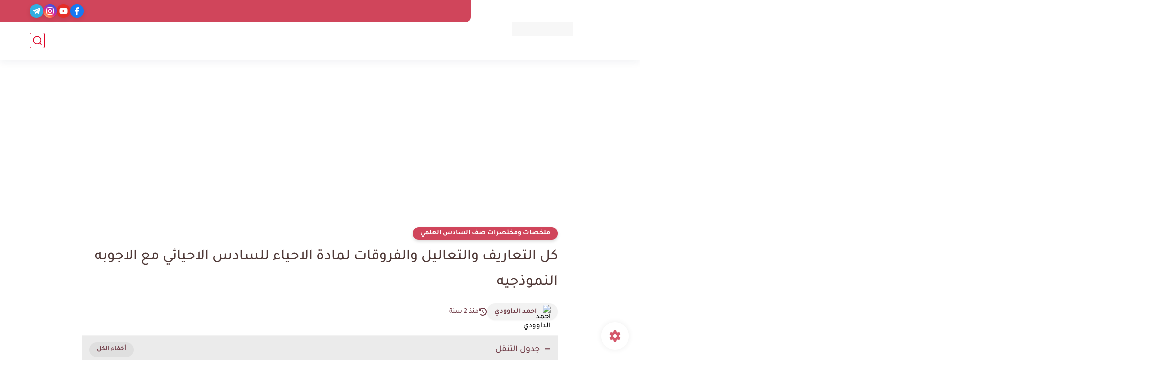

--- FILE ---
content_type: text/html; charset=utf-8
request_url: https://www.google.com/recaptcha/api2/aframe
body_size: 267
content:
<!DOCTYPE HTML><html><head><meta http-equiv="content-type" content="text/html; charset=UTF-8"></head><body><script nonce="_1KWTNOFLldAotZoKmCRmQ">/** Anti-fraud and anti-abuse applications only. See google.com/recaptcha */ try{var clients={'sodar':'https://pagead2.googlesyndication.com/pagead/sodar?'};window.addEventListener("message",function(a){try{if(a.source===window.parent){var b=JSON.parse(a.data);var c=clients[b['id']];if(c){var d=document.createElement('img');d.src=c+b['params']+'&rc='+(localStorage.getItem("rc::a")?sessionStorage.getItem("rc::b"):"");window.document.body.appendChild(d);sessionStorage.setItem("rc::e",parseInt(sessionStorage.getItem("rc::e")||0)+1);localStorage.setItem("rc::h",'1768914072116');}}}catch(b){}});window.parent.postMessage("_grecaptcha_ready", "*");}catch(b){}</script></body></html>